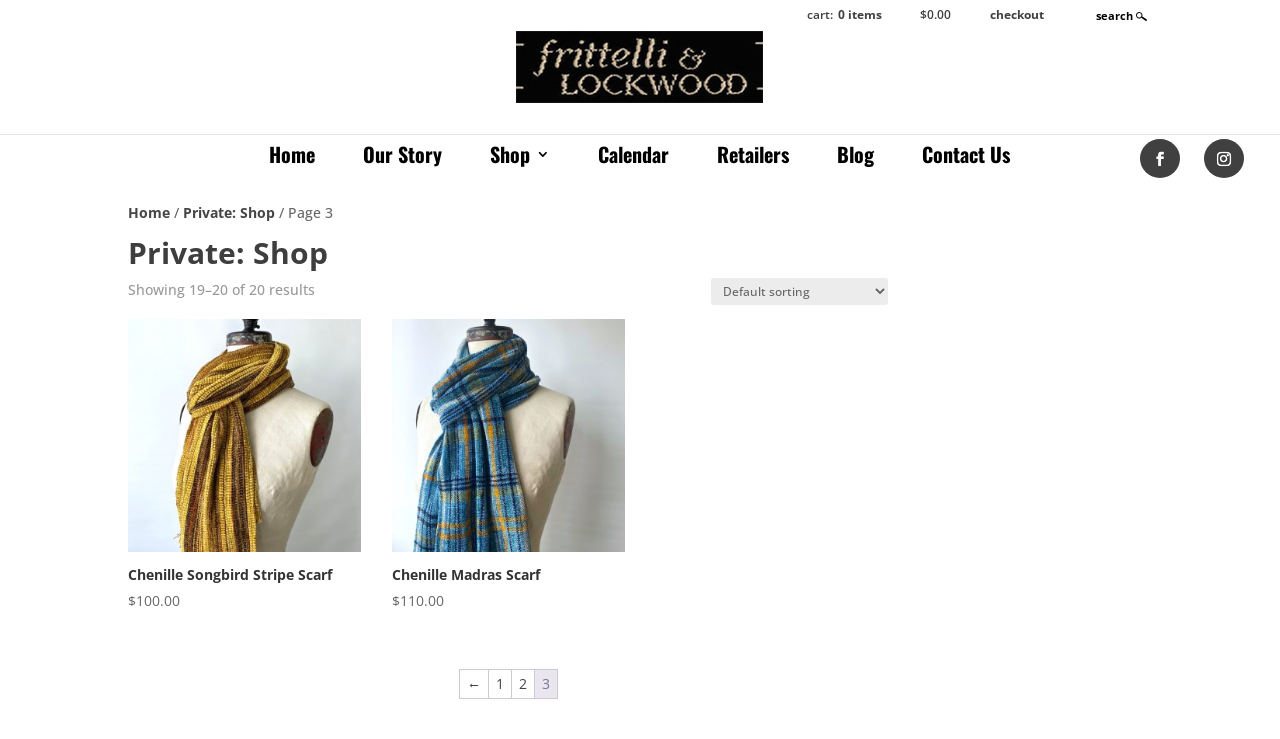

--- FILE ---
content_type: text/html; charset=utf-8
request_url: https://www.google.com/recaptcha/api2/anchor?ar=1&k=6LfWaVMUAAAAABsXSFiHxtB7CC2aBa-K4tAijC-F&co=aHR0cHM6Ly9mcml0dGVsbGktbG9ja3dvb2QuY29tOjQ0Mw..&hl=en&v=N67nZn4AqZkNcbeMu4prBgzg&theme=light&size=normal&anchor-ms=20000&execute-ms=30000&cb=q4rkms4pp3gc
body_size: 49371
content:
<!DOCTYPE HTML><html dir="ltr" lang="en"><head><meta http-equiv="Content-Type" content="text/html; charset=UTF-8">
<meta http-equiv="X-UA-Compatible" content="IE=edge">
<title>reCAPTCHA</title>
<style type="text/css">
/* cyrillic-ext */
@font-face {
  font-family: 'Roboto';
  font-style: normal;
  font-weight: 400;
  font-stretch: 100%;
  src: url(//fonts.gstatic.com/s/roboto/v48/KFO7CnqEu92Fr1ME7kSn66aGLdTylUAMa3GUBHMdazTgWw.woff2) format('woff2');
  unicode-range: U+0460-052F, U+1C80-1C8A, U+20B4, U+2DE0-2DFF, U+A640-A69F, U+FE2E-FE2F;
}
/* cyrillic */
@font-face {
  font-family: 'Roboto';
  font-style: normal;
  font-weight: 400;
  font-stretch: 100%;
  src: url(//fonts.gstatic.com/s/roboto/v48/KFO7CnqEu92Fr1ME7kSn66aGLdTylUAMa3iUBHMdazTgWw.woff2) format('woff2');
  unicode-range: U+0301, U+0400-045F, U+0490-0491, U+04B0-04B1, U+2116;
}
/* greek-ext */
@font-face {
  font-family: 'Roboto';
  font-style: normal;
  font-weight: 400;
  font-stretch: 100%;
  src: url(//fonts.gstatic.com/s/roboto/v48/KFO7CnqEu92Fr1ME7kSn66aGLdTylUAMa3CUBHMdazTgWw.woff2) format('woff2');
  unicode-range: U+1F00-1FFF;
}
/* greek */
@font-face {
  font-family: 'Roboto';
  font-style: normal;
  font-weight: 400;
  font-stretch: 100%;
  src: url(//fonts.gstatic.com/s/roboto/v48/KFO7CnqEu92Fr1ME7kSn66aGLdTylUAMa3-UBHMdazTgWw.woff2) format('woff2');
  unicode-range: U+0370-0377, U+037A-037F, U+0384-038A, U+038C, U+038E-03A1, U+03A3-03FF;
}
/* math */
@font-face {
  font-family: 'Roboto';
  font-style: normal;
  font-weight: 400;
  font-stretch: 100%;
  src: url(//fonts.gstatic.com/s/roboto/v48/KFO7CnqEu92Fr1ME7kSn66aGLdTylUAMawCUBHMdazTgWw.woff2) format('woff2');
  unicode-range: U+0302-0303, U+0305, U+0307-0308, U+0310, U+0312, U+0315, U+031A, U+0326-0327, U+032C, U+032F-0330, U+0332-0333, U+0338, U+033A, U+0346, U+034D, U+0391-03A1, U+03A3-03A9, U+03B1-03C9, U+03D1, U+03D5-03D6, U+03F0-03F1, U+03F4-03F5, U+2016-2017, U+2034-2038, U+203C, U+2040, U+2043, U+2047, U+2050, U+2057, U+205F, U+2070-2071, U+2074-208E, U+2090-209C, U+20D0-20DC, U+20E1, U+20E5-20EF, U+2100-2112, U+2114-2115, U+2117-2121, U+2123-214F, U+2190, U+2192, U+2194-21AE, U+21B0-21E5, U+21F1-21F2, U+21F4-2211, U+2213-2214, U+2216-22FF, U+2308-230B, U+2310, U+2319, U+231C-2321, U+2336-237A, U+237C, U+2395, U+239B-23B7, U+23D0, U+23DC-23E1, U+2474-2475, U+25AF, U+25B3, U+25B7, U+25BD, U+25C1, U+25CA, U+25CC, U+25FB, U+266D-266F, U+27C0-27FF, U+2900-2AFF, U+2B0E-2B11, U+2B30-2B4C, U+2BFE, U+3030, U+FF5B, U+FF5D, U+1D400-1D7FF, U+1EE00-1EEFF;
}
/* symbols */
@font-face {
  font-family: 'Roboto';
  font-style: normal;
  font-weight: 400;
  font-stretch: 100%;
  src: url(//fonts.gstatic.com/s/roboto/v48/KFO7CnqEu92Fr1ME7kSn66aGLdTylUAMaxKUBHMdazTgWw.woff2) format('woff2');
  unicode-range: U+0001-000C, U+000E-001F, U+007F-009F, U+20DD-20E0, U+20E2-20E4, U+2150-218F, U+2190, U+2192, U+2194-2199, U+21AF, U+21E6-21F0, U+21F3, U+2218-2219, U+2299, U+22C4-22C6, U+2300-243F, U+2440-244A, U+2460-24FF, U+25A0-27BF, U+2800-28FF, U+2921-2922, U+2981, U+29BF, U+29EB, U+2B00-2BFF, U+4DC0-4DFF, U+FFF9-FFFB, U+10140-1018E, U+10190-1019C, U+101A0, U+101D0-101FD, U+102E0-102FB, U+10E60-10E7E, U+1D2C0-1D2D3, U+1D2E0-1D37F, U+1F000-1F0FF, U+1F100-1F1AD, U+1F1E6-1F1FF, U+1F30D-1F30F, U+1F315, U+1F31C, U+1F31E, U+1F320-1F32C, U+1F336, U+1F378, U+1F37D, U+1F382, U+1F393-1F39F, U+1F3A7-1F3A8, U+1F3AC-1F3AF, U+1F3C2, U+1F3C4-1F3C6, U+1F3CA-1F3CE, U+1F3D4-1F3E0, U+1F3ED, U+1F3F1-1F3F3, U+1F3F5-1F3F7, U+1F408, U+1F415, U+1F41F, U+1F426, U+1F43F, U+1F441-1F442, U+1F444, U+1F446-1F449, U+1F44C-1F44E, U+1F453, U+1F46A, U+1F47D, U+1F4A3, U+1F4B0, U+1F4B3, U+1F4B9, U+1F4BB, U+1F4BF, U+1F4C8-1F4CB, U+1F4D6, U+1F4DA, U+1F4DF, U+1F4E3-1F4E6, U+1F4EA-1F4ED, U+1F4F7, U+1F4F9-1F4FB, U+1F4FD-1F4FE, U+1F503, U+1F507-1F50B, U+1F50D, U+1F512-1F513, U+1F53E-1F54A, U+1F54F-1F5FA, U+1F610, U+1F650-1F67F, U+1F687, U+1F68D, U+1F691, U+1F694, U+1F698, U+1F6AD, U+1F6B2, U+1F6B9-1F6BA, U+1F6BC, U+1F6C6-1F6CF, U+1F6D3-1F6D7, U+1F6E0-1F6EA, U+1F6F0-1F6F3, U+1F6F7-1F6FC, U+1F700-1F7FF, U+1F800-1F80B, U+1F810-1F847, U+1F850-1F859, U+1F860-1F887, U+1F890-1F8AD, U+1F8B0-1F8BB, U+1F8C0-1F8C1, U+1F900-1F90B, U+1F93B, U+1F946, U+1F984, U+1F996, U+1F9E9, U+1FA00-1FA6F, U+1FA70-1FA7C, U+1FA80-1FA89, U+1FA8F-1FAC6, U+1FACE-1FADC, U+1FADF-1FAE9, U+1FAF0-1FAF8, U+1FB00-1FBFF;
}
/* vietnamese */
@font-face {
  font-family: 'Roboto';
  font-style: normal;
  font-weight: 400;
  font-stretch: 100%;
  src: url(//fonts.gstatic.com/s/roboto/v48/KFO7CnqEu92Fr1ME7kSn66aGLdTylUAMa3OUBHMdazTgWw.woff2) format('woff2');
  unicode-range: U+0102-0103, U+0110-0111, U+0128-0129, U+0168-0169, U+01A0-01A1, U+01AF-01B0, U+0300-0301, U+0303-0304, U+0308-0309, U+0323, U+0329, U+1EA0-1EF9, U+20AB;
}
/* latin-ext */
@font-face {
  font-family: 'Roboto';
  font-style: normal;
  font-weight: 400;
  font-stretch: 100%;
  src: url(//fonts.gstatic.com/s/roboto/v48/KFO7CnqEu92Fr1ME7kSn66aGLdTylUAMa3KUBHMdazTgWw.woff2) format('woff2');
  unicode-range: U+0100-02BA, U+02BD-02C5, U+02C7-02CC, U+02CE-02D7, U+02DD-02FF, U+0304, U+0308, U+0329, U+1D00-1DBF, U+1E00-1E9F, U+1EF2-1EFF, U+2020, U+20A0-20AB, U+20AD-20C0, U+2113, U+2C60-2C7F, U+A720-A7FF;
}
/* latin */
@font-face {
  font-family: 'Roboto';
  font-style: normal;
  font-weight: 400;
  font-stretch: 100%;
  src: url(//fonts.gstatic.com/s/roboto/v48/KFO7CnqEu92Fr1ME7kSn66aGLdTylUAMa3yUBHMdazQ.woff2) format('woff2');
  unicode-range: U+0000-00FF, U+0131, U+0152-0153, U+02BB-02BC, U+02C6, U+02DA, U+02DC, U+0304, U+0308, U+0329, U+2000-206F, U+20AC, U+2122, U+2191, U+2193, U+2212, U+2215, U+FEFF, U+FFFD;
}
/* cyrillic-ext */
@font-face {
  font-family: 'Roboto';
  font-style: normal;
  font-weight: 500;
  font-stretch: 100%;
  src: url(//fonts.gstatic.com/s/roboto/v48/KFO7CnqEu92Fr1ME7kSn66aGLdTylUAMa3GUBHMdazTgWw.woff2) format('woff2');
  unicode-range: U+0460-052F, U+1C80-1C8A, U+20B4, U+2DE0-2DFF, U+A640-A69F, U+FE2E-FE2F;
}
/* cyrillic */
@font-face {
  font-family: 'Roboto';
  font-style: normal;
  font-weight: 500;
  font-stretch: 100%;
  src: url(//fonts.gstatic.com/s/roboto/v48/KFO7CnqEu92Fr1ME7kSn66aGLdTylUAMa3iUBHMdazTgWw.woff2) format('woff2');
  unicode-range: U+0301, U+0400-045F, U+0490-0491, U+04B0-04B1, U+2116;
}
/* greek-ext */
@font-face {
  font-family: 'Roboto';
  font-style: normal;
  font-weight: 500;
  font-stretch: 100%;
  src: url(//fonts.gstatic.com/s/roboto/v48/KFO7CnqEu92Fr1ME7kSn66aGLdTylUAMa3CUBHMdazTgWw.woff2) format('woff2');
  unicode-range: U+1F00-1FFF;
}
/* greek */
@font-face {
  font-family: 'Roboto';
  font-style: normal;
  font-weight: 500;
  font-stretch: 100%;
  src: url(//fonts.gstatic.com/s/roboto/v48/KFO7CnqEu92Fr1ME7kSn66aGLdTylUAMa3-UBHMdazTgWw.woff2) format('woff2');
  unicode-range: U+0370-0377, U+037A-037F, U+0384-038A, U+038C, U+038E-03A1, U+03A3-03FF;
}
/* math */
@font-face {
  font-family: 'Roboto';
  font-style: normal;
  font-weight: 500;
  font-stretch: 100%;
  src: url(//fonts.gstatic.com/s/roboto/v48/KFO7CnqEu92Fr1ME7kSn66aGLdTylUAMawCUBHMdazTgWw.woff2) format('woff2');
  unicode-range: U+0302-0303, U+0305, U+0307-0308, U+0310, U+0312, U+0315, U+031A, U+0326-0327, U+032C, U+032F-0330, U+0332-0333, U+0338, U+033A, U+0346, U+034D, U+0391-03A1, U+03A3-03A9, U+03B1-03C9, U+03D1, U+03D5-03D6, U+03F0-03F1, U+03F4-03F5, U+2016-2017, U+2034-2038, U+203C, U+2040, U+2043, U+2047, U+2050, U+2057, U+205F, U+2070-2071, U+2074-208E, U+2090-209C, U+20D0-20DC, U+20E1, U+20E5-20EF, U+2100-2112, U+2114-2115, U+2117-2121, U+2123-214F, U+2190, U+2192, U+2194-21AE, U+21B0-21E5, U+21F1-21F2, U+21F4-2211, U+2213-2214, U+2216-22FF, U+2308-230B, U+2310, U+2319, U+231C-2321, U+2336-237A, U+237C, U+2395, U+239B-23B7, U+23D0, U+23DC-23E1, U+2474-2475, U+25AF, U+25B3, U+25B7, U+25BD, U+25C1, U+25CA, U+25CC, U+25FB, U+266D-266F, U+27C0-27FF, U+2900-2AFF, U+2B0E-2B11, U+2B30-2B4C, U+2BFE, U+3030, U+FF5B, U+FF5D, U+1D400-1D7FF, U+1EE00-1EEFF;
}
/* symbols */
@font-face {
  font-family: 'Roboto';
  font-style: normal;
  font-weight: 500;
  font-stretch: 100%;
  src: url(//fonts.gstatic.com/s/roboto/v48/KFO7CnqEu92Fr1ME7kSn66aGLdTylUAMaxKUBHMdazTgWw.woff2) format('woff2');
  unicode-range: U+0001-000C, U+000E-001F, U+007F-009F, U+20DD-20E0, U+20E2-20E4, U+2150-218F, U+2190, U+2192, U+2194-2199, U+21AF, U+21E6-21F0, U+21F3, U+2218-2219, U+2299, U+22C4-22C6, U+2300-243F, U+2440-244A, U+2460-24FF, U+25A0-27BF, U+2800-28FF, U+2921-2922, U+2981, U+29BF, U+29EB, U+2B00-2BFF, U+4DC0-4DFF, U+FFF9-FFFB, U+10140-1018E, U+10190-1019C, U+101A0, U+101D0-101FD, U+102E0-102FB, U+10E60-10E7E, U+1D2C0-1D2D3, U+1D2E0-1D37F, U+1F000-1F0FF, U+1F100-1F1AD, U+1F1E6-1F1FF, U+1F30D-1F30F, U+1F315, U+1F31C, U+1F31E, U+1F320-1F32C, U+1F336, U+1F378, U+1F37D, U+1F382, U+1F393-1F39F, U+1F3A7-1F3A8, U+1F3AC-1F3AF, U+1F3C2, U+1F3C4-1F3C6, U+1F3CA-1F3CE, U+1F3D4-1F3E0, U+1F3ED, U+1F3F1-1F3F3, U+1F3F5-1F3F7, U+1F408, U+1F415, U+1F41F, U+1F426, U+1F43F, U+1F441-1F442, U+1F444, U+1F446-1F449, U+1F44C-1F44E, U+1F453, U+1F46A, U+1F47D, U+1F4A3, U+1F4B0, U+1F4B3, U+1F4B9, U+1F4BB, U+1F4BF, U+1F4C8-1F4CB, U+1F4D6, U+1F4DA, U+1F4DF, U+1F4E3-1F4E6, U+1F4EA-1F4ED, U+1F4F7, U+1F4F9-1F4FB, U+1F4FD-1F4FE, U+1F503, U+1F507-1F50B, U+1F50D, U+1F512-1F513, U+1F53E-1F54A, U+1F54F-1F5FA, U+1F610, U+1F650-1F67F, U+1F687, U+1F68D, U+1F691, U+1F694, U+1F698, U+1F6AD, U+1F6B2, U+1F6B9-1F6BA, U+1F6BC, U+1F6C6-1F6CF, U+1F6D3-1F6D7, U+1F6E0-1F6EA, U+1F6F0-1F6F3, U+1F6F7-1F6FC, U+1F700-1F7FF, U+1F800-1F80B, U+1F810-1F847, U+1F850-1F859, U+1F860-1F887, U+1F890-1F8AD, U+1F8B0-1F8BB, U+1F8C0-1F8C1, U+1F900-1F90B, U+1F93B, U+1F946, U+1F984, U+1F996, U+1F9E9, U+1FA00-1FA6F, U+1FA70-1FA7C, U+1FA80-1FA89, U+1FA8F-1FAC6, U+1FACE-1FADC, U+1FADF-1FAE9, U+1FAF0-1FAF8, U+1FB00-1FBFF;
}
/* vietnamese */
@font-face {
  font-family: 'Roboto';
  font-style: normal;
  font-weight: 500;
  font-stretch: 100%;
  src: url(//fonts.gstatic.com/s/roboto/v48/KFO7CnqEu92Fr1ME7kSn66aGLdTylUAMa3OUBHMdazTgWw.woff2) format('woff2');
  unicode-range: U+0102-0103, U+0110-0111, U+0128-0129, U+0168-0169, U+01A0-01A1, U+01AF-01B0, U+0300-0301, U+0303-0304, U+0308-0309, U+0323, U+0329, U+1EA0-1EF9, U+20AB;
}
/* latin-ext */
@font-face {
  font-family: 'Roboto';
  font-style: normal;
  font-weight: 500;
  font-stretch: 100%;
  src: url(//fonts.gstatic.com/s/roboto/v48/KFO7CnqEu92Fr1ME7kSn66aGLdTylUAMa3KUBHMdazTgWw.woff2) format('woff2');
  unicode-range: U+0100-02BA, U+02BD-02C5, U+02C7-02CC, U+02CE-02D7, U+02DD-02FF, U+0304, U+0308, U+0329, U+1D00-1DBF, U+1E00-1E9F, U+1EF2-1EFF, U+2020, U+20A0-20AB, U+20AD-20C0, U+2113, U+2C60-2C7F, U+A720-A7FF;
}
/* latin */
@font-face {
  font-family: 'Roboto';
  font-style: normal;
  font-weight: 500;
  font-stretch: 100%;
  src: url(//fonts.gstatic.com/s/roboto/v48/KFO7CnqEu92Fr1ME7kSn66aGLdTylUAMa3yUBHMdazQ.woff2) format('woff2');
  unicode-range: U+0000-00FF, U+0131, U+0152-0153, U+02BB-02BC, U+02C6, U+02DA, U+02DC, U+0304, U+0308, U+0329, U+2000-206F, U+20AC, U+2122, U+2191, U+2193, U+2212, U+2215, U+FEFF, U+FFFD;
}
/* cyrillic-ext */
@font-face {
  font-family: 'Roboto';
  font-style: normal;
  font-weight: 900;
  font-stretch: 100%;
  src: url(//fonts.gstatic.com/s/roboto/v48/KFO7CnqEu92Fr1ME7kSn66aGLdTylUAMa3GUBHMdazTgWw.woff2) format('woff2');
  unicode-range: U+0460-052F, U+1C80-1C8A, U+20B4, U+2DE0-2DFF, U+A640-A69F, U+FE2E-FE2F;
}
/* cyrillic */
@font-face {
  font-family: 'Roboto';
  font-style: normal;
  font-weight: 900;
  font-stretch: 100%;
  src: url(//fonts.gstatic.com/s/roboto/v48/KFO7CnqEu92Fr1ME7kSn66aGLdTylUAMa3iUBHMdazTgWw.woff2) format('woff2');
  unicode-range: U+0301, U+0400-045F, U+0490-0491, U+04B0-04B1, U+2116;
}
/* greek-ext */
@font-face {
  font-family: 'Roboto';
  font-style: normal;
  font-weight: 900;
  font-stretch: 100%;
  src: url(//fonts.gstatic.com/s/roboto/v48/KFO7CnqEu92Fr1ME7kSn66aGLdTylUAMa3CUBHMdazTgWw.woff2) format('woff2');
  unicode-range: U+1F00-1FFF;
}
/* greek */
@font-face {
  font-family: 'Roboto';
  font-style: normal;
  font-weight: 900;
  font-stretch: 100%;
  src: url(//fonts.gstatic.com/s/roboto/v48/KFO7CnqEu92Fr1ME7kSn66aGLdTylUAMa3-UBHMdazTgWw.woff2) format('woff2');
  unicode-range: U+0370-0377, U+037A-037F, U+0384-038A, U+038C, U+038E-03A1, U+03A3-03FF;
}
/* math */
@font-face {
  font-family: 'Roboto';
  font-style: normal;
  font-weight: 900;
  font-stretch: 100%;
  src: url(//fonts.gstatic.com/s/roboto/v48/KFO7CnqEu92Fr1ME7kSn66aGLdTylUAMawCUBHMdazTgWw.woff2) format('woff2');
  unicode-range: U+0302-0303, U+0305, U+0307-0308, U+0310, U+0312, U+0315, U+031A, U+0326-0327, U+032C, U+032F-0330, U+0332-0333, U+0338, U+033A, U+0346, U+034D, U+0391-03A1, U+03A3-03A9, U+03B1-03C9, U+03D1, U+03D5-03D6, U+03F0-03F1, U+03F4-03F5, U+2016-2017, U+2034-2038, U+203C, U+2040, U+2043, U+2047, U+2050, U+2057, U+205F, U+2070-2071, U+2074-208E, U+2090-209C, U+20D0-20DC, U+20E1, U+20E5-20EF, U+2100-2112, U+2114-2115, U+2117-2121, U+2123-214F, U+2190, U+2192, U+2194-21AE, U+21B0-21E5, U+21F1-21F2, U+21F4-2211, U+2213-2214, U+2216-22FF, U+2308-230B, U+2310, U+2319, U+231C-2321, U+2336-237A, U+237C, U+2395, U+239B-23B7, U+23D0, U+23DC-23E1, U+2474-2475, U+25AF, U+25B3, U+25B7, U+25BD, U+25C1, U+25CA, U+25CC, U+25FB, U+266D-266F, U+27C0-27FF, U+2900-2AFF, U+2B0E-2B11, U+2B30-2B4C, U+2BFE, U+3030, U+FF5B, U+FF5D, U+1D400-1D7FF, U+1EE00-1EEFF;
}
/* symbols */
@font-face {
  font-family: 'Roboto';
  font-style: normal;
  font-weight: 900;
  font-stretch: 100%;
  src: url(//fonts.gstatic.com/s/roboto/v48/KFO7CnqEu92Fr1ME7kSn66aGLdTylUAMaxKUBHMdazTgWw.woff2) format('woff2');
  unicode-range: U+0001-000C, U+000E-001F, U+007F-009F, U+20DD-20E0, U+20E2-20E4, U+2150-218F, U+2190, U+2192, U+2194-2199, U+21AF, U+21E6-21F0, U+21F3, U+2218-2219, U+2299, U+22C4-22C6, U+2300-243F, U+2440-244A, U+2460-24FF, U+25A0-27BF, U+2800-28FF, U+2921-2922, U+2981, U+29BF, U+29EB, U+2B00-2BFF, U+4DC0-4DFF, U+FFF9-FFFB, U+10140-1018E, U+10190-1019C, U+101A0, U+101D0-101FD, U+102E0-102FB, U+10E60-10E7E, U+1D2C0-1D2D3, U+1D2E0-1D37F, U+1F000-1F0FF, U+1F100-1F1AD, U+1F1E6-1F1FF, U+1F30D-1F30F, U+1F315, U+1F31C, U+1F31E, U+1F320-1F32C, U+1F336, U+1F378, U+1F37D, U+1F382, U+1F393-1F39F, U+1F3A7-1F3A8, U+1F3AC-1F3AF, U+1F3C2, U+1F3C4-1F3C6, U+1F3CA-1F3CE, U+1F3D4-1F3E0, U+1F3ED, U+1F3F1-1F3F3, U+1F3F5-1F3F7, U+1F408, U+1F415, U+1F41F, U+1F426, U+1F43F, U+1F441-1F442, U+1F444, U+1F446-1F449, U+1F44C-1F44E, U+1F453, U+1F46A, U+1F47D, U+1F4A3, U+1F4B0, U+1F4B3, U+1F4B9, U+1F4BB, U+1F4BF, U+1F4C8-1F4CB, U+1F4D6, U+1F4DA, U+1F4DF, U+1F4E3-1F4E6, U+1F4EA-1F4ED, U+1F4F7, U+1F4F9-1F4FB, U+1F4FD-1F4FE, U+1F503, U+1F507-1F50B, U+1F50D, U+1F512-1F513, U+1F53E-1F54A, U+1F54F-1F5FA, U+1F610, U+1F650-1F67F, U+1F687, U+1F68D, U+1F691, U+1F694, U+1F698, U+1F6AD, U+1F6B2, U+1F6B9-1F6BA, U+1F6BC, U+1F6C6-1F6CF, U+1F6D3-1F6D7, U+1F6E0-1F6EA, U+1F6F0-1F6F3, U+1F6F7-1F6FC, U+1F700-1F7FF, U+1F800-1F80B, U+1F810-1F847, U+1F850-1F859, U+1F860-1F887, U+1F890-1F8AD, U+1F8B0-1F8BB, U+1F8C0-1F8C1, U+1F900-1F90B, U+1F93B, U+1F946, U+1F984, U+1F996, U+1F9E9, U+1FA00-1FA6F, U+1FA70-1FA7C, U+1FA80-1FA89, U+1FA8F-1FAC6, U+1FACE-1FADC, U+1FADF-1FAE9, U+1FAF0-1FAF8, U+1FB00-1FBFF;
}
/* vietnamese */
@font-face {
  font-family: 'Roboto';
  font-style: normal;
  font-weight: 900;
  font-stretch: 100%;
  src: url(//fonts.gstatic.com/s/roboto/v48/KFO7CnqEu92Fr1ME7kSn66aGLdTylUAMa3OUBHMdazTgWw.woff2) format('woff2');
  unicode-range: U+0102-0103, U+0110-0111, U+0128-0129, U+0168-0169, U+01A0-01A1, U+01AF-01B0, U+0300-0301, U+0303-0304, U+0308-0309, U+0323, U+0329, U+1EA0-1EF9, U+20AB;
}
/* latin-ext */
@font-face {
  font-family: 'Roboto';
  font-style: normal;
  font-weight: 900;
  font-stretch: 100%;
  src: url(//fonts.gstatic.com/s/roboto/v48/KFO7CnqEu92Fr1ME7kSn66aGLdTylUAMa3KUBHMdazTgWw.woff2) format('woff2');
  unicode-range: U+0100-02BA, U+02BD-02C5, U+02C7-02CC, U+02CE-02D7, U+02DD-02FF, U+0304, U+0308, U+0329, U+1D00-1DBF, U+1E00-1E9F, U+1EF2-1EFF, U+2020, U+20A0-20AB, U+20AD-20C0, U+2113, U+2C60-2C7F, U+A720-A7FF;
}
/* latin */
@font-face {
  font-family: 'Roboto';
  font-style: normal;
  font-weight: 900;
  font-stretch: 100%;
  src: url(//fonts.gstatic.com/s/roboto/v48/KFO7CnqEu92Fr1ME7kSn66aGLdTylUAMa3yUBHMdazQ.woff2) format('woff2');
  unicode-range: U+0000-00FF, U+0131, U+0152-0153, U+02BB-02BC, U+02C6, U+02DA, U+02DC, U+0304, U+0308, U+0329, U+2000-206F, U+20AC, U+2122, U+2191, U+2193, U+2212, U+2215, U+FEFF, U+FFFD;
}

</style>
<link rel="stylesheet" type="text/css" href="https://www.gstatic.com/recaptcha/releases/N67nZn4AqZkNcbeMu4prBgzg/styles__ltr.css">
<script nonce="1GZ1OvACbVHJmFNGhpHgiQ" type="text/javascript">window['__recaptcha_api'] = 'https://www.google.com/recaptcha/api2/';</script>
<script type="text/javascript" src="https://www.gstatic.com/recaptcha/releases/N67nZn4AqZkNcbeMu4prBgzg/recaptcha__en.js" nonce="1GZ1OvACbVHJmFNGhpHgiQ">
      
    </script></head>
<body><div id="rc-anchor-alert" class="rc-anchor-alert"></div>
<input type="hidden" id="recaptcha-token" value="[base64]">
<script type="text/javascript" nonce="1GZ1OvACbVHJmFNGhpHgiQ">
      recaptcha.anchor.Main.init("[\x22ainput\x22,[\x22bgdata\x22,\x22\x22,\[base64]/[base64]/MjU1Ong/[base64]/[base64]/[base64]/[base64]/[base64]/[base64]/[base64]/[base64]/[base64]/[base64]/[base64]/[base64]/[base64]/[base64]/[base64]\\u003d\x22,\[base64]\\u003d\\u003d\x22,\x22wooAbMKdYcKzMTDDgVbDmsKvE8OWd8O6ZcKAUnF0w6o2wosCw7JFcsOEw7fCqU3DkMOTw4PCn8KAw5rCi8KMw6fCpsOgw7/DtRNxXn9IbcKuwqk+e3jCshTDviLCrcKfD8Kow58IY8KhMsK5TcKeS3d2JcO2Jk94AQrChSvDthZ1I8Obw7rDqMO+w5YQD3zDqnYkwqDDvynCh1BewprDhsKKMTrDnUPClcO8NmPDr3HCrcOhO8O7W8K+w7fDtsKAwps/w53Ct8OdfSTCqTDCuWfCjUNcw6HDhEADdGwHOcOfecK5w6DDlsKaEsOmwpEGJMOPwq/DgMKGw7HDnMKgwpfCixXCnBrCiWN/MHHDnyvClDbCssOlIcKKR1IvCGHChMOYAHPDtsOuw7TDgsOlDQ8PwqfDhQTDl8K8w75tw7AqBsKxKsKkYMK8LzfDknrCvMOqNGdxw7d5wq5OwoXDqnE5fkc8J8Orw6F+ZDHCjcK7YMKmF8Kuw5Bfw6PDiQfCmknCsQ/DgMKFL8K8GXpaCCxKRsKPCMOwJ8OHJ2Quw5/Ctn/DmMOsQsKFwqrCgcOzwrpFSsK8wo3CtSbCtMKBwqzCsRV7wqR0w6jCrsKYw6DCim3DniU4wrvCncK6w4IMwrnDmy0ewpjClWxJBcOVLMOnw7FUw6lmw67CosOKECVmw6xfw4DCmX7DkHPDkVHDk1wEw5lyU8KcQW/DuAoCdUMaWcKEwqXCiA5lw6HDmsO7w5zDsktHNWA0w7zDonfDtUUvJz5fTsKkwqwEesOmw7TDhAsCNsOQwrvCi8KIc8OfJcOZwphKYsOGHRgHWMOyw7XCi8KLwrFrw6M7X37CnxzDv8KAw5TDvcOhIxVrYWojA1XDjXTCpi/DnDJwwpTChlTCgjbCkMKmw7cCwpY/C39NGMOAw63DhxoOwpPCrBFQwqrCs3AHw4UGw6Fhw6kOwpnCpMOfLsOHwrlEaVZxw5PDjFjCm8KvQEVBwpXCtDYpA8KPBh0gFCpHLsOZwp/[base64]/W2Fiwq7CgCzCtWTCtDB+PMKUSMOJJ17Dt8K8wpbDusKqcwzCgWUJP8OVG8O7wrBiw7zCv8OmLMKzw5HCkzPCsiLCvnEBdsKaSyMkw5XChQx0X8OmwrbCt3zDrSwwwq1qwq0bNhbCg2bDnGLDnyHDlFrDpRHCgsOMwqc7w5N0woPCpHJCwo53woLDqVLCjcKnw57DoMO/[base64]/woJ/w5TDh1nCoMKJVsKvw6nChcKEV8O5wpfCm8OcQcKMXsK+w6DDqMO3wrUEw7U/wqnDnXUcwrzCjTrDnsO3wp93w5zDmcOCb1rCisOUPBDDqXvCv8K4FzDCo8Odwo7Dhl0AwoBHw4luGsKTIn55RA85w5lzwqfDhgMFYsOnAsKcbsODw5PCjMOhMi7CvsOYXMKWO8KxwpQ/w6tpwoLDp8K/w7ZvwpjDm8KTwpMbwq7Dm3/CkAkswrAYwqhbw4rDoiRAdcKXw7/DjsOPR2BXdsK7w4NPw6jCr0MWwpHDtMOXwpDCtMKbwpvClcKeNsK+woZuw4U6wqdOwq7DvT4/wpHChhjDlhPDtRVGNsOUw4xrwoM+LcOgw5HDmsKlQm7ChykzLATCtsKfbcKywpjDhkHCgXsIJsK5w7Fbwq1NbRtkw5rDrMKaPMOuWsKTw59xwrPDl3DDl8KBJzbDmhnCq8O9w6JePTjCg05CwqYEw7AxLGLDicOpw6t4K3bCncKSSQTDhWU0wrTDmR/CpkbDpgkEwq/DplHDgER5Ekg3w5LCnxvCqMOOUklzNcOSC2fDusOqwrDDp2vCm8KGGTRiw7Riw4RMWxXDuRzCiMOawrM8w7TCr0zDljxdw6DDuAd4OCIUw5wyw5DDjMOvw6kkw7dJYMOOWnUbPypxbzPCm8KRw6UMwq4RwqnDnsOHKsOdesKyWT3DunzDqMO6UgQxDz1pw7pXAm/DlMKRW8OrwqzDpV/[base64]/Ckjgpwp1Cw7vDhR5swrLCkE85wpzDgFJsK8O1wplUw7HDtFbCtHw9wpHCocOaw53CqsKpw4FcNlN2cFLChC57b8O/fXbDjsK1cQldQcO9wos0IwRjVcOcw47DlRjDlMOWZMO2XsOkFcKKw7dhYQoUWwgkXDhFwp/Dm1sdBAtCw4JFw7Ijw6zDvhF9YhZgKH/[base64]/CjX/Dg10PNyNbEU57w5nDkgFlIg1VKMO/w40Kw5nCo8OpbcOhw65GG8K/MsKDdx1Sw6vDpxHDmsKBwpzCnlnDsV/Djm8wOzkXXFMqdcK3w6Vbwr9JcAgHw7vDvjdnw4DCr1pFwrYECkbCg2Qhw6fCr8O5w7pGPiTCjT7DssOeDcKXwrLCmWYSPsKkw6PDkMKABVEPwq/Cg8O7S8KRwqDDlBXDjkgJa8KpwrzDjsOBUsKYw5tzw7UcBV/[base64]/CmnPDrMOawonChcKVecKdbTbDnHUNwpQIw6RYwp3CjjrDsMOPZjDDo1rDgcK+wrfCuinDr0HCpMOYw7lYECjCmWM+wpREw6t2w7lALsO1LVNNwrvCoMOWw6XCvQ7CpyrCnTrCq07CuRB/YsOFXEIRAsKsw7zCkiUdw4bDuQDDjcKYOMK9FlvDjsK+wrjCuT7DgQshw43CtyYPUEFswqFLGsOWGcK8w4rDgmHCmWLCssKSV8K3IwVTVhMIw7nDq8Kmw6zCuEV2SwzDpiEnD8OcVRx7IjjDiV3ClRYCwrM4wpkcYcK/wppEw5YOwpFGc8OZf0QfO17Ck3zCr2QzYCwXXxnCocKWw50xw5LDp8Oxw4lswovCgsKVPiNbwqTDvijCjGs4ccO8IcKRw4XCvcOTwqfCtMOTDkrDisO4PH/DtgABVmxtw7R9wqAqwrTCtsKKwovDosKJwpsFHRDDs2hUw43CoMKbKiJkw74GwqBzw7TDicKDw6rDjcKoZTJiwpoKwo9CTCfCocKrw4gqwr1owq5BNR3DoMKWEyklVhzCt8KdGcOpwqDDl8O4a8KUw4o7GsKdwqcewp/[base64]/w6bDtMOLwojChFnCqytGwpsiTMO9TsODwofCncKmwqLCiB/ClMObaMO6BcKqwqLCmksYclpfWMKQSMKqKMKDwo3CjMObw6Mqw4BIwrDCjiMdw4jChQHDpSbCmGrCmTkAw7nCncOXD8KEwqxHUjM9wrbCo8O8FXPCkzBKwosXw7J+N8K6R00sVcKVNWDDgztBwrAlwqHDjcObUcKBFMOUwqF1w7XCncOqacKWD8KdZ8KPaU8Gwq/Du8OeKCPCvE3DjMOWWVIpajUWIR/CmMObGsOiw4EQMsK1w4ViHXTDoQbDqUbDnGfCu8ORDw/DksOBQsKYw61/GMK3BiXDq8KMDC9kQ8KiHXNewpVES8KFUiXDjMOHwo/ClgZtYcKRWg0MwqESw6rCmcOZDcKFY8OVw7x/wr/Dj8KEw7zDgn8GB8KowqVZwqbCsF8ow4vDsDLCssKnwpM0worDuArDsjVEw6V1T8OzwqrCj0rDscK/wrrDqMOBw5E4I8O7wqMiPsKQVsKOaMKEwrzDtDd9w5lsaE0FJ2c1bSLDmcKxAy3DgMORSMONw5LCjwLDlMKfahUtWsODTTtPEMOrMi7Dtg8sG8KAw7vCpsKbMm7DqkXDosO3w5DCm8KlUcO0w5PCqC/Cg8K5w79Iwqw3VyTChCkXwptQwpJMDltxw77Cv8KBFsOgblTCh1YXwofCsMOawofDrFNAw7fDvMKrZ8K4KDpcdBnDj2Q2fcOzwqjCpFBvPXhlBhjCmVbCqy1Uw7dBE1/CpWXDh2hhZ8OHw53CpDLDqcOQWVx4w4lfYH98w67DusOgw4Afw4ABw617w73DkR01K0jCiEB8SsK5OcOnw6LDsz3ChBTCqiQjWMKIwohfMxXDiMO0wp3CuyjCu8KUw6PDjVhvIh/DnljDvsKOwqBSw6XDvnRjwpDDj0oAw6TDr1kVE8KxbcKeCMKuwrxVw5PDvsOxP3jDlUrDm2vCkx/DqkrChzvCngnClMO2Q8KqDsOHLsKuZgXCtzsZwqPCvjAmPksAFQbDq0HDtALDq8K/U11EwpZZwph5w7nDjsO1dBgWw5jDocKWwozDisKZwp3DuMO8WFbCvmIbV8Kqwr3DlGszwqFBU2PCgidLw5jDjMOVTx/DuMKQY8KEw4vDlUY9G8O9wpTChBRED8OUw6oew7AfwrLDlTTDrWAaF8O5wrgQw6pnwrUpP8OJDi/DkMKKwocaesKxOcK8AxrCqMKCLw95w4I3wovDpcKLSBbDicOqGsOATsKcSMOVesK+EsOBwr/CmyFewo5gU8O3NMOvw7EOwo5JVsKnGcK5Z8Oyc8KLw48oC1PCmmPDosObwrnDosOBc8KHw5jCtsKGwrpXdMK9LMOOwrA7woBRw6RgwoRGwrDDrcOxw6TDs0tKRsKteMKiw4JCwqzCtcKww404ayNCw5HDuUdxGyjCqU0/PcKgw44UworChzxPwoTDrQPDm8O8wpXDpsOFw7HCmMKzwpZgHcKjLQPCmMONX8KVK8KMwpopw7/[base64]/DqijDgQZjRVPDhlnDuFEMM0DCjXLCkcKAwp3CtMKIw60vY8OlX8ORw7XDkjvCiVbCiRfCkV3DmSTCkMOJw5M+woQpw5kteD/CtsKYw4HCosKkw73Cm13Dg8KCw5l0OzARwpsnw4IGRiDCj8Kcw50rw7Z0GE/DsMOhT8Kja3oFwpNbK2fDgcKEwpnDjsO3XnnCsSPCqMK2VMKXJ8KIw4DDnsOOJmx9w6fChcK5JcK1Jx7DmVTCv8OTw6IsYU/DpATCocOuw53CghcfasKUw7NYw6YzwqMoagNVJR4Ew4rDtxgQBcKMwp1ewolIworCu8OAw7XDsWkXwrAzwpobQRBqwoF+w4MYworDhDw9w5zCmsOEw5Vwc8OLdcOKwq4cwoHDnRjDoMKLw4/[base64]/CggDCicK2Pk8Vwp/[base64]/wrlnGsO/CGU2woDCtsOrwprCrBxfBmjDihYkPMODMzTCilXDoiPCrcKcIcKbw7TCi8O/[base64]/DjVzCv0IuJsOTRzbDg8KnJG7CksOlL8OUw7EkCUHCuklQTAXCn2V2wrYtwpHDvWdRw68SD8OqDE4ZN8Oyw6EPwpxRXhFpC8Obw5poTcK3UsOScMOMQH7Ci8OZw5Enw4HDlMO5wrLDsMKFVX3DgMKNBcKjN8OePyDDgyfDrsK/w4XCu8Kkwpg/woLDncKAw7/Do8OBAWNgMsOowrFww67DnF5YVjrDq0UqF8Omw6jDmsKFw6I/dMK2AMOwVsOEw47Crg5vP8O8w4bCr1/[base64]/Do8KuVMKlwpUvw61PXElOwoPCj0xqw6AXJFZUw4JzNsKAEg/CqVdPwqUhd8KxNcKJwpcew6bDqsO4U8OcFMO1Glc6w7fDiMKpY2FZAMKYwqssw7jDuXXDsVfDh8KwwrZPQiEFQnQXwpJJwoE9w6lOw6VNHXsAHTfCmgkXwph/woVPw6TCksOFw4DDsSvDocKcRjrDoBjDiMKPwolIwrlPRyzCvMOmOApdFhxRDCXCmV9qw63Dh8O0OMOad8Kaag4Uw6g+wqXDjMOUwpF4HsOcwpRFcMO+w5EFw6orITZnw4/CjsOvwrjCgsKLVsOKw7wNwqfDpcOywrdOw4YxwrnDqXYxUgDDgsK4fsK+w4lta8OMc8KPbznClMOyGxI7woXCv8Owf8KdDE3DuT3ClcKESsK/[base64]/ChWJuw6PCkMK4w7FKKjE/MsOYFFXCtsOyw7vDgXpqWsOtTj/CgE5Lw7vCusK/YQfDrklbw4zCsgbCmzZRDk7CijE+GgA+MMKKw7fCgm7DvsK4YUlawo9MwpzDpWsDEcKDPSLDgyUDw6/CjVcZSsO1w5HCmTt0fijCrsKhVzACSgbCvzpKwq0Iw6IaLAZ1w456f8Ogb8K+ZCIMJQZMwpfDusO2eUrDu3shdwzDvmE9T8O/KcK/w7U3V0p0wpMLw7vCgRTCkMKVwpZ2b2HDiMKiU2vCggB4w6J2FSZ7CT1HwrHDhcOfw5zDmsKaw73Dq1TCo1xsOcKqwptNacONNwXCnVRuwo3CmsK6wqnDpcKfw57DoCnCiwHDicOawrkjwqfClMOXXHxsTMKww5/[base64]/[base64]/w5wSOcKzTsOOw5HCj8K5w7rDtsKnwokVwqHCmShUR2grQcOuw6o3w4jDrUTDuBnCu8O9wpDDsjTCv8OGwoNzwprDn2/DmiYUw7BVI8KkccKQZkvCt8KCw6Y/eMKuQSRtasKHw4wxw6XCvWvCsMOkwqwcdw0Fw4BleEZtwr9MdMODf2bDncKQNGTClsK4SMK3EDfDpyPCo8KlwqXDkMKuNX1Xw55kw4hyAWABIsOcCcOXwqbCm8ORG1PDvsO1wrY7wq0/w6Jxwr3CmcOcaMO4w6DCnHbDiVbCv8KICcKYOTgpw6bDnMKFwqjCkEh9wrjCo8Oqw7MdSMKyA8OlAMKCWgtYFMOdwoHCnAgqZMOrDkUnXiDCqDbDtMK0HVBjw7/Dukx0wqE5HS3DoCpPwpfDuBvClFYhbG1Gw67Ct21RbMOXwrohwrrDqX4Fw47Coyx3c8ORc8KiBMK0KMODc2bDjiBYw4nCtRHDrghxbsK/w5QLwpLDjMKVc8OBHnDDk8Oga8OifsKCw7rDjsKBBxNhUcOEw5LDuVzCqnpdwpQPF8KMwrnCtMOGJSA4cMOjw4rDuFgCfMKAw7XCr2zDuMO/w6N9UVN+wpfDklnCicOLw4QGwovDhsK8wpTDl0ldZWDCh8KeKcKIwrLDsMKkwqYLw5HCqsKVHHTDh8K2SRLCgcKNWATCgyHCv8O/UTfCgTnDrMKow6l5IsOPYsKjL8K0LRTDvcOyZ8OrHsK7W8Kiw67DrsO8eUh5w6PClsOsMWTCkMOeM8O9K8Ktwp5EwoU4ScKpw4zDssO3RcO1HibCo0fCvcOPwogowpwYw7lbw4DCqnDCtXHCpRvCkSzCksKIC8KKwpfDtcOEw77DgsOhw6zCjlUKKsK7Yk/DsV0VwoPCqj5fw6tqYGXCuRPDgX/CjcOuJsOxF8OpA8OfRSIAGE0pw6l7T8Kuwr3Cv0Uuw5Unw4fDuMKRQsK5w5ZUw5fDs0jCgng/Dh/[base64]/DqcKTRcOEVsOaIcOnw6Z/[base64]/CjxHDsMO8wpY8wqPDuXpWPARFw77DvkTCrCpbOB4uNsODD8Kxf3zCnsKcAm1IWD/DsxzDpcONw7d2wrXDqcKKw6gDwqAqwrnCtCTDj8OffnzChQLChzJNw5vDiMKNw6Rie8K5w6XCr2QWw6jCkMKzwpk3w73Cq1hqK8OveifDiMKWPcOUw6cYw6UwEErCu8KEJB3CkE9PwogeHMOywrnDkQjCocKIwrZ7w5PDsTI0wr47w5/Dng7DjH7DtMKywrrCmiHDs8KhwojCrsOEw50Uw67Dt1JIUU1Qwp5HfsK8QMKGKMOvwpRiUjPCi1vDrBPDn8KgBmTDi8KVwojCp3IYw47CvcOAFivDnlITQ8KqfizChU43E016D8OKCX4THGPDsk/Dj2nDscKWw43Ds8O1RMOram7Dp8KKOVFOLcKxw65bIAbDqSNKI8K8w5nCtMK/fMKJwqXDsVnDlMOSwrsKwrPDm3fDvcOVw6ZSwoUMwoDDmsK7GsKAw5JlwrPDuXjDlTY7w6HDpgXCvgnDoMOiD8OoT8O4Bm5GwrpMwoMLwo/DsgxJMQk4w6h4JMKtKFYEwqPCnmMCGizCk8OubMOXwrhAw7LCjMOke8Obw5fDrMKUZQfDl8KnSMORw5PCrFl3wpUOw7DDr8KeQFcEwo3Dm2YWwoDDnRPCiEQmFUbCsMOXwq3CuRVWw77DoMK7Elh9wrXDowwBwpLCswgAwqTCgsOTcMKXw5QRw7V2A8KoHDnDuMO/[base64]/HFjDgyrCjMOdw6zCuGoaWMOhwqhSw6BDwobCvcK2wrMZGMOJOzBnwoIkw4DDkcK9RzZxFiAzwphSwo0dw5vCjlLCncONwocBBsODwpLCv2/DjyXDpMObHSbDvTE4DgzDjMOBSDkhOh3DmcOOCyQ+WMKgw5pJN8KZw7zCpBzCiGlmw5dUBWtYw5sTdXXDgGjCmhPCvcKWw6LCpXASCwTDslstw4XDgsKaXTgJEnDCrkgQUsKAw4nCtWbCtynCt8ORwojDqi/[base64]/DhCwBwpfDoSHCojwFw7vDpWzDv8OQAMKuQcKwwoPCsR/CkMOJfsKIV3BPwq3DiFbCh8O+wrjDvsOaQcOOwoHDp31CPMK1w7zDl8KNe8Osw7zCssOlH8OUwrdlw6UjbTQpXsObBcKtwrlNwp0cwrB+QTpLLj/DgkXDq8O2wqg1w5NQwrDDrlEEOXrChUQ3MMOJDntXW8KtMMKRwqTCmsOyw6DDm0oiFsOSwo7DpMOzTCHCnBUDwqjDgsOQIsKoL3g4w5/[base64]/wphLR8OEw6HCuMKIVGHClMKfwoZew73CpsOjEAgxDcKtwofDvsKxwpo9MFlLPxtUwoHCncKBwqfDvsKde8K4BcOPwpTClsK/[base64]/CiXTCl8OLw6PDqMKMwq5ow7LDt8KJJDLDm0jDtG4iwoQvwpDCshxiw7TDnR7Cuh16w4zDrmI7HcOQwoHCiQDCgSd8wrh8w6bCvMOFwoVcTF8vEcOsXMK0MMOBwplcw6/CssKow5teJhkTDcK7FRQVHlMqw4/CigrDqRtTdkMww5TCjGVCw6HCvGZlw7fDnyLDr8K0IcK8WmYbwqTCv8Kuwr7DksOvw6nDoMOzwpLDs8KBwoDDu0/Dhncuw4BHwrzDtWrCpsKZOFEjbxYww7sPDG1iwpAQI8OlPmtJVTTDncK+w6DDp8KDwqJmw7dew5xde2TDoWnCrMKbfGdmwrx/dMOqTcOfwosXb8KBwooCw51SMUY+w4EYw5EfVsO+ckHDrBfDkShjw6/ClMKXwrfCrsKPw7fDvj/Cg3rDtcKLQMKTw6XClsORLsOhwr3Dig5/wrNKOsKhw49Twrl9wpbDt8K2dMK1w6Fxw4soGxjDqsO0wojDoxcAwojDvMKeHsOJwqsuwoTDm3TDn8KBw7TCmcK2GTfDsT/DvsOZw6dkwqvDssO/wpZPw5FpLX/DuU/Cv1nCpMO2PcKvw6AKHhfDqMOMwr99JTPDrMOWw6LCmg7Cg8ODw77DqMOBdEJbTMKPFFHCrMKZw6U1BsOsw7V6wrIHw7PCp8OmDC3ClMKCSmw1acOAw4xVbkxNM37CjxvDv2kMw4xew6FtDSowJsOWwrBaOSPDkg/Dhkwww6RWexDCicO3BGDDgcK5WnjCmcKywoNGJnBxWTILAivCgsOFw4bCkkDCtMOLbsOpwqYmwrMoUsOcwrpkw43CnsKCB8Oyw49dwpARecO8JMOCw4oGFcKbK8O7wp91wpkJWXJFfkF7f8KkwqHCiB7Cq1ZjBGHDpsOcwpLDgMOdw63DrsOIKn4/w48vWsOVMmLCnMKEwppswp7CocOZEsOnwrfChkAfwpPCicOnw4ldBiNDwobDj8K5ZFdrdDfDlMOEw4rClzN0PcK3wrfDtMOlwrfCmMKyMB7DlkPDscOfTcOOw41KSmEHRxrDo0xfwrDDlnR8LcKzwpLCn8OzQyUYwqQQwoDDvQfDtWgEwpcqTsOaHRp/w5TDp1nCkhxEQU3CtSlFcMKHM8OfwpnDu00rwqZ3X8Oqw6/Dg8OgJMK3w6/DgcO9w7BDw48wecKxwr3DmsKRGgtJfsO/KsOsbMOnwqRUB2obwrktw486XhAdFwzDnkZfI8KuRlEZV20gwo1dBMKxw6bCs8OHNjMPw5RvDsK/FMKPw64feX3Co2ozZ8OrdC7DlsOdF8ODwq5IK8Kzwp7DoT0ew6khw5dKV8KkBCbChcOCJ8KDwr7DjsOPwrtmcWHCn3HDnTQywpQ8w4/CiMKER2jDpsO1HxDDmsKdYsKJQC3CvCxJw7JBwpbCjCYeOsO2KD0Dw4EbMMKMwo7Dh1zCnlnDuRbChMOLwp/DjsK9VcKfX24Zw5JiJE15ZsKsZ3PCjsK5DcKxw6QAAmPDuWEnXXTDgMKNwqwCRsKRVwl8w6g2wrc0wq4sw57DinDDv8KIDw4YS8OxZ8OqV8K6fQx9wpTDnmYtw7knWiDDlcOpwp0XeFEgw7sOw57CisKofsOXMXAaJ1/CoMKaVsOeY8ODclIGGE/Do8KKdcOvw7zDsgDDknF1PXrDlhIIYX4ew4PDl33DqSHDsX3CqsK6wo/DisOIXMOnBcOWw5V3BV9Oe8K+w7jCuMKoCsOfNU8+BsOPw7NLw5zDj3gEwq7DusOzw74Ew6xhw7/CkinDmWTDlxrCtcOvW8OTCRxewofCgGPDuit3T0HCjX/Cs8OuwrjCsMOtHmM/wpvDrcKEMlbCqsOewqoIw7sVJsK/dMOKeMKjwrUNX8O8wqx4w4LDmh9dFWxHDsOmw7VHMcOMdR0iNlY6U8KrZMKjwqwSw54twoxScsO/NsKPHMOaVETCvhxHw5New7jCs8KTTylGccK9wow6LR/DhivCoyrDnwhBCgzDqycXd8KUM8KLbVfCmMKlwqHDhF/Cu8OOw4xjMBpywoBQw5DDunFDw4DDhkIXUQLDtMKZAjdaw75xwqgkw4XCq1F+wqPDlMKreBUlA1NQw7scw4rDmgpuFMOTWj10w7vDpsKWAMOMNn3DmMOdXcODw4TCtcOiC25tUk1Jw4DCjxdOwq/[base64]/WS7DoFjCmFrDgzs/w5B/w4luwrpOUBxue8KbYRZYw4RBGDbCpsOxEHvCrMOTF8KJQcOxwqnCk8K2w6E7w49rwpE6ZsOtcMKbw6zDr8OKwpwIBsKhw7lvwrrChMOoPcODwpN3wp8aYnJqOxsIwrrCpcKrSMO9w5gKw5vDkcKBAcOuw4/CkzvCvC/DvkoJwqVsf8OhwqnCpMKnw73DmiTDsB4BFcKSRzhpwpTDtcKLe8OSw7Vww71qw5HDplvDuMODL8O2WBxswoJHw4knb2hYwpxsw7/CkDccw5YIZMOJw4DDvcOqwp17OsOvQRRvwoIrQsOzwpPDhQHCpzx5bh5bwp94woXDjcKBwpLDssKDw4DDsMKrWMK7wrvDmH4+IMKObcK4wqB+w6bDo8OQWmzDq8OuDifCn8OJdMOCLQ5Rw6XCjCrDjHXDncKjw7/CkMKzLVldCMOEw5hIf0pkwrXDoREBT8K3wpzDo8KWPxbDrSJnGjjClCrDlMKfwqLCiRnCosKHw6HCkkXCrjDCsUcLH8K3Ek0iQmHDlBwBd38Mwq7CosO9D21ibhrCs8KCwqMZGTA8Xh3CrsOlwoPCtcKLwoXCsSDDhMOjw7/[base64]/wobCohZ3NgbCtMKMw5gYPBh0EUvCiBvDvk5mwow+wprCgXsFwrTDsSjCvFnCt8KkfijDo2LChztjaQnCjsKkTlBkw6fDuljDphLDo2tFw7LDusO/wq3DtBx4w5MtYcOUB8K0w5zCmsOGUMK7VcOjwovDq8KzCcOYL8KOL8OwwobCoMK3wp4KwoPDlQoRw4ViwpA0w6UNwpDDrQrDhiTDlMOswpbCg3gZwoDDpMOnHGZDw5bDnHjCigHDpUnDinF2wq0Aw5EHw5MxTy9GQSFaHsKsWcO/wpsXwp7CtRZrdTA5w5bDqcOncMO5BVQYwovCrsKVw7fDiMKuwp0uw6DCjsO2L8KfwrvCsMK7clIXw4DDkDHCqD3CiRLCszHCrijCi1gVAlMaw5NvwqTDg3R6wo/[base64]/[base64]/[base64]/Dv8KZwobCknFmDCXDnX1TGsONw7PDkkUiGMOiFcKSwqDCj39TMgTDkcOlMCTCgDUsIcOYw6vDhsKfb0TDgmPChsKpD8OYK1vDkcOlGcOGwp7DmjpGwqPCrcOcRsKrYcOJwqjChytOXCTDkgHCojNew408w7rCmMKBBcKWb8K8woRRJGtXworCq8K/[base64]/DlCbCp1YDeV41SsO1w70NbsOQw4/[base64]/wozDpWddw5fCohPCq2PDnhTDnMK2w4czw7rDjsK0DELCinTCgilULyXDrcO5wrvDo8OlGcKtw6Y/wq7DhDAhw6LCumRVR8KJw4LCnsKdGcKUwr4dwozDi8K9Y8KawrHDvC7CmcOMYXtlEgdZw7bCrgbCrsKQw6Nuw4PCmsO8wo7CscKywpB0OyAjwpopwr9yDg8KXcKfLlfCgjdmbsOdwoA9wrdWwpnClz3CsMKaEGPDmcKrwpBsw702KsKmwr7CmVZOCsOWwo55c1/[base64]/[base64]/CmBnDoMK6CMO9Q2IiwrzCj2k8w54Bwrk7wqvCuCvDmsKqDcK+w4YPFxEQMcOEbcKACFHCh3Vhw6wDQ1tvw4PCtsKfPE3Cim3Cn8KwIlHDnMOdTAhgM8Kkw5PCpj5jwoXDs8KJw4jDq3MJDcKwZxQcbwgiw70pSFtTQsKqw7xJOlRTUBPDvsKow7/CgcKVw5x7Zkgjwo7CknrCnxrDgcOewpM3D8OYJnpHw7BRMMKUwp0/[base64]/DgMOvTMO5w7smCMOWw4cRflfDqRHDv8OXwqlCTcKEw6gzEyBfwoExFsKAOsOpw6kiRsK1Mi8ywp/CusObwptFw47DncKSLEjCm0DCp2wZfsOQwrorw7DCgg4cUGNsPmgew54OLl96GcOTAQ0CT3fCp8KJD8Kpw4PDsMOcw6jCjQsMbcOQwoXDshJGNsO0w7Z0LFnCjC57YnQUw7bDp8O7wpXDvUXDtyhLOcKYXQw3woPDrlxAwq3DvD3CtXF1wrPDsCwLGCDDkEhTwo7DjU/CkMKgwrgCUcKpwoBdeADDpzvDq3dYLsKqw5o+RcOXHRYMATdbCArCpnBfJMOaOMObwokDBkcLwrk8wqPCt1MeEMOSX8KBYy3Dgx9OcMO5w7vCmMKkFMO9w4lZw47DricYFUktHcO4FnDCn8Omw7orPsO0wqU/[base64]/[base64]/w5hoVW4bw4AmKFvCssKew4fCvgB9wo4FdMK0ZcKNLsKgwpJIOHhCwqfDqMKXAMKww5zCtMOZY2hmYcKJw5nDkMKUw7PDhcKXEVzCgsO2w7DCsG/DqCjDhwAtfybDisOiwqUrOcKDw5Z2NMOlRMOHw7EbZXDCoSrCjVnCjUbDj8ObHwHDolxywq/Dry/CncOUBndbw6vCvMOhw6p5w69wAkV1bTkvAMKUw7tAw69Lw4TDk383w6gPw446wp4pwr3Dl8K0UsOLRnpCFsO0w4V/PcKZw47Do8KEwoZsdcOswqpBcU8FWcOKYBrCrsK3wq02w79Sw4HCvsOwHMKlM1PCuMOTw68kN8OIWih5GsKWY1IuYU9jd8OEcVLCuE3CnClGVm3CpW1twrRpwopww5/[base64]/DgkTDui3CnWZ4wpEnG3jCu2fCqnYNLMKqw4fDicKdAy/Dj2ZHw7jDucOJwqxGM1zDusKIb8KTBMOOwrRhWj7CtsKuSTTDicK6HF5BSsKuw5zCihPCtsKww5LCnCHCkRoCw5/DlsK/ZMKhw5HDusKLw7bCvX/DrQ0oPsOeJ1rCj27CiEIFW8K7PjRew5dkNGhlesO3wqPCg8KWR8K6w73Dt1I3wroCwoXDlR/[base64]/[base64]/a1EdAMKXAgA6HnrDh3xdDAkWO3RNTgXChhfDoRPDnzvCnsOvaAHDgBXCsFFNw6XCgg9Xwopsw6DClF/DvnM/WlHDuVcywo3DmkjDkMO0VljDmkRFwop8EwPCvMKqw7Ffw7XCjhIILl4ZwpsRdMOIW1/CpcOsw7E7RsODHMOiw4VdwpFKwqRRw43ClcKDVyDChDzCvsOGXsK6w7hVw4rDj8OGw7nDshTCg1DDqhEqEcKewpUgwow/w7JAYsOhW8OjwrnDo8OacDLCr37Du8Opw6bCqFLCiMKywqAGwqBxwrhiwp1gacO3ZVXCsMO3TWtfBcKrw4hnPEU+w5Fzwp/CqzUebsObwot4w4FiO8KSQ8KjwrDCgcK8RHTDpADCoQbDs8OeAcKSwpk1NCzCgQrCgsOyw4XCscKfw5jDrXvCgMOSwrnDkcOvwoPCtMOAMcKEYmYJHRHCicO9w7zDnRxiWjMYOsOFJV4VwqDDgTHDnsOQw5vDi8Ovw5vCvQbCkg9Tw6DCqT/CkWYVw6vCnMK0ZsKYw53DncOOw5BNwqktw7zChF4Qw6J0w7J7eMKkwq3DrcONFsK+wqnCgw3Cp8Khwr7CrsKKXnHChsOSw4Eaw7hGw5wmw4A9wqTDr1HCkcK1w4zDmsKAw6HDnsOAw7NmwqbDhCjCiFwcw5fDgTbCn8KMLhBdWCvDmlPCglA3AXttwpPCmcK1wo/Dn8KrDMOxLxQxwoVSw7xVw67DmMObw5tPOMKlTVo1KMOlw6M/w6h9OgVuwq0cV8OVw61fwr/CoMOxwrY7wpzCssORasOQdMKTRcK5w7DDisOWwrkeWBMBbFMXCcKCw4PDusKgwqrCvcO1w4hbwqgXLncEeTTCng17w5gKP8Oywp/CmwnDgsKZeQ/CoMO0wqrCh8KTeMOXw73DvMKyw5bDo03DlEAmwqbDjcOzwoUBwrw+w5bDrcOhw58yQ8K3OsOxR8K8wpTDuH0FZ1MPw7bDvWsvwobDr8Ohw4ZgbcO0w5RLwpLDusK4woRXwrM2MyBQKMOUw5lJwqU4Z33DrcOaLF0dwqgPNW7ChMOcw7dKf8OdwoLDlW1mwoxtw6/[base64]/CisKawpvCsMOhOEjDvMKYwqV3wqd/woZ6wrA/T8KYNsO0w6Y0w5wFBQ3Cmj7DqMKgV8KhWxAZwpVIU8KGTiPCpSsHTsOYD8KTecK3ecOOw5jDvMOmw6nCrsKmf8OYWcOywpDCmUofw6vDlTPCsMOoVEPDnwkdbcOkAcOAwqTCqTM/R8KvM8O+wrdOUMO2TTsqGQzCrB9ZwpDDgMO9w6xcw583AnZZHiHCkkbDs8KBw4Y9Amx8wrfDvArDqF5dbVEEc8ORwrZKDDR3BsODwrXDp8OaW8K9w7B7HhgxD8O0w7MKGcKgw73Do8OSH8O2IS9lwqDDtXTDjcO9KSfCr8Olc2Eww6/DkHHDuRvDnFIZwrtDwq0dw4lHwoTCoRjCngjDjgJ1wqU+wqIkwpTDncKJwoDCosOiAnXCvsOxWhg9w71MwrVrwpd0w7AKLXhUw47DiMOJw5XCk8Kfw4VsdVEvwoldZnTCtcO4wrbDscK/wqwaw5oJAU1MPilqY1tXw4IQw4bCrMK0wrPCjBLDvMKnw6XDvlttw5dvw4h2w6XDljzDisKNw6rCo8Oow4rClCsAZ8K+fMKKw5lmWcK4worDmcOXMsOldMOAwrzCiyh6w7d0wqHCgcKjEcOuDFfCrMOawowQw7TDmsOlw7/DhlMyw4jDvsOjw6E4wq7CnHBqwrNwHsOFw7rDjsKVCkbDusOpwoZHRcOyYsOywpnDh0/Dsic1wpTDn3h7w5FUFMKHwqcrG8KrbsOWAlVew7VmT8OtXcKnLMKTf8KyUMK2ThFmwpxUw4PCq8O8wonCksOqCcOuXMKhCsK2woPDh0cQO8OqeMKsE8Kzwqs6w6fCsFrCli1Fw4MobmzDmgZRRk/Dt8KFw7QkwoMLEMOuYMKow5LCjsKAEUTChcOdMMO1UgNGFsOvRw59XcOYw4gKw5fDqjLDnzrDvwswEXUBNsKWwr7Dq8OnP3fDhMOxJ8KdEcKiwofDmRJ0dAREw4zCmMOXwocfw7PDqnbDrhDDonxBwqbClz/ChBHCr2pZw4BLLy9+wrHDii/CgMOUw53CvA3ClsOLFsOkA8K6w4oKSWEEw5RAwrZhQCjDm2nClWDDkCzDrhPCoMKqdMOJw5UvwonDrXzDi8O4wp1bworCscOoXyF4MMOWbMKlwrM+w7MKw7YpalPDjQ/Ci8OpASrDvMObSXUVw4ttV8Oqw7V2w7Q4fA5SwpvDgRzCry3Du8OiPMOdH0jDljMmdMKRw7rDisOPwpHCmXFKHh3Co0DCusOjw4/Dog7CgRjCqsKjaDjDhmzDskLDuQDDkVzDgMKFwqpcRsKcf2/Cnm1tJB/CjcKMwosmwoY2RcOUwot+woDCk8Oyw4lrwpjDp8KEw6LCmGrDnBsAwovDpAjCiywyV35GUGwtwrg/SMO+wpEqw5Etw4TDvw/DsnFQIQxgw5LCh8OoIR8DwpvDusKowpzChMOEITrCjMKRSGvCjhHDmVTDlsOZw7HCvAtbwqkheExNXcK7MG3DqUICAnLCmcOMw5DDicKgLWXDsMKGw6VzPMKqw7bDvcOXw7TCqMKvfMOjwptIw4sxw6XClcK1wpDDpcOKwo/CiMKjwoXCmXxOCgDCrcKJXMKhDhlpwoBSw6/CgMKxw6TDozXCkMK/wrjDgSNiKVUrd1HDokbDgMOzwp56wrQsUMKgw5DDhMKDw6B9w5NBw4ZAwq1hwqlfCsOhHsKIIMONdcK2w4gxVsOiVsOUwq/DoR/Cj8KTL1/CssOyw7tvwplsfU5QFwvDi31rwq3Cr8OVK0UJwpnDgCLDsT0VRMKLXlgvUTsDKcKxJkI7DcKGJcKCSx/DssOTSibDkMKQwpVTWUTCjMK9wpDDsUTDrn/DlH1Qw6XCiMKkLcKAf8KJeE/DhMKBesOuwr/[base64]/[base64]/DjnIGwr50w63CmltrecKFw7zDk8O0NsKNw7heA3MpNsOEwpHChg/DnzDCjsOKfE1NwqwywphybsK1dDbCgMObw7HCnQvCkW9Sw7LDvXvDpjXCmSpvwrDDgMOnwqMOw6wKacKDbGTCqMKGAcOhwonDsCEfwobDgsKUDy85f8OhPEYZZcOrXkbDp8K+w4rDtFVuNB87w4DCpsOpw7Vywr/DogTCqQx5w5bDvSt0wotVRDMwM3bCs8KiwozCt8KOwqUZJAPCkX54wrNnDMKVQcK7wpDCuCsLaxnCqGHDuioQw4Mpw7/DmAN+VUd/aMK6w7pqwpN+woILwqfDpADCulbCncKQwpHCqzd+csOOwqHDsyh+ScOLwpzCs8Kyw5/DkTjCmUlgC8OWG8KVZsKQw6PDm8OfPA9yw6fCl8OHXzsIc8KpewnCq0BVwoxMQwxuesO/NVvCiWbDjMOgNsOzAgPChmxzTMKyJcOTw6LDr0U2T8OIwo/DtsK/wqbDvWAGw6N/KMOPw4sZB3/[base64]/[base64]/Co3zCuMKTw5/CsCQYGMK5wqtgPxbDnsKzKmzDhsOWWnVCawLDrXzCq1ZEw7gBM8KlS8OGw6XCvcKoAlbDssOlw5DDgMKSw7Utw7RXdcOIwpLCisK6wpvDk3DCicKrHS5NEkvCjcOrwpAYJwNLwqzDskcrdMKAw41NW8KiZRTCjA/DljvDmnEaIQjDjcOQw6JkbMO0MyDCgcKxTmsLwrXDqMK1wrTDg3rCm3dTw5wLdsKDOsOQZycKwo3CjyPDmsOHAlTDtylnwqvDv8KHwpYNN8O7T3PCv8KPamvCnXhsZcOAJ8K4woLDhcK/a8KAN8OTHnp1wrfCpcKUwoLDrsOaITnDu8Ozw5NzBcKLw5PDgMKXw7dRPxrClMOMJDQdRyPDkMOjw7HCksK+YlUrMsOhFcOKw5krwp0ZWF3DksO1wqcqwqDCinvDllDDqsOLZsKGflkRJcOQwo1rw6nCgzjDhcOsI8OWRTzCkcO/WMKMwokEZm1FB3p4G8OVWWPDrcO5e8O3wr3CqcOMBsKBwqc6wqTCjsODw6U5w5VvH8OOKyBZw4leXsODwrVQw4YzwpfDhMKOwrXCkgnCvcK6SMOFOV1wKGd/HcKST8K4w6UEw6zCusKGw6PCsMKKw7rDhih1BgYfKytGJBhjw5zDkMKxD8OadgPCuWTDq8OewrHDogDCp8KNwo1rICbDh0tJwqNdBsKjw7pfwpY5M0/CqsOcDcOuw797YyoHw7XCqcOIHQXCksOmw4zDiFfDu8KiMHQPw7dqw4AASsOkwoxfVn3Cmhw6w5UNRcKqRVjDoB/Cqg/DkkMbOsOtBsK3UMK2FMOKa8KCw5QzAChUHRnDv8O2Rh/DlsKlw7TDpzvCksOiw5BeRTLDr2/Cs1p+wpYsdcKKWcKqwqBkSG4ETMOPwrEkIsKwbivDgSXCuCcNJwoTfcKXwrZnVcKTwrlswrZqw5jDtmxywp0VVUDDicO3eMKNGgzDmUxuWUzCqE/CgsOZDMOcEwVXUG3DhsK4wq/CqzjDhAgfwoHDoCfCgsKNwrXDkMOAF8KBw6PDrMKbETxwPsOuw6/DvWQvwqjDrm7CsMKaCA7Cs2B8V30Tw7TCtE/[base64]/Dk8OJL8KPQMOMMwfDsGrCj8OGSsOUwot5w5/[base64]/DkMKMwrB6f8KmwoMqRMKtwrZmwp7Ckik7C8OAwoXDlcO2w5IEw6zDuBDDrSQIMxYRZmfDnsO0w6ZnVGIjw5TDm8OFw47CqD/DmsO6dHViwq7DlGFyHMKIwrnCpsOdZcOaWsOIwrzCvQxsWVHClhPDi8O8w6XDp2HCjMOnGBfCqsORw7h1UVnCqUnDmF7DsSzCvnIzwrTDlTl5dhNGbcK5VAkEAybCnsKEG3kVWcKbFcOrwpZfw4NnbcKodFslwq/CtcKPMRvDk8KLI8KSw4dIwrEYJD9VwqbCuQnDmj1Bw7FBw4ZtNcK1wrtHcA/CsMKTfhYUw7DDq8Kjw7nDgMOvw67DmhHDnFbCnA3DoC7DpsKwQEbCgF4eP8KRw6daw7fCu0XDuMKyFlfDoF3DhcOhRsK3EMOYwprCiXQWw758wr82EcKCwrh+wpzDhk/[base64]/[base64]/[base64]/PQLDmUzCjUprw6NlHGXCncKsw57CqDUDKDIewq1EwqF+wrZlP2jDv0bDp0F2wqZgw6w6w4x7w57Dj3/[base64]/CrMOCIkgkwpYSSxo+wrfDiBliwq0IwoHDm8KTw6BJIUQATsOhwqtVwocODR0NYsOAw6AkPAocQkvCoXDDnRUeworChUbDhsO0Jn5IW8K6wr7DnRjCtRkvFhTDk8O1wpwYwqJxHsK4w5XDnsK2wqzDvcOmwpfCpsKtAsOiwrXCh2fCgMKUwrtNVMK4IhdewqHClsO/w7vCtALDjE1Kw6DDpnNBw6NYw4bDjcO/KSnCsMOGwo0Lw4nDmGMHXknCnHHDuMOww63CpcKCS8Ksw5R0R8OZw6TDl8KvXT/DqA7CuGxqw4jDhi7ClcK/[base64]/SsKgw6zDr2UTL0Iqe8OcasKKwrfDjcOKwqkWw7nDoBTDoMKzwrsbw5NuwrhX\x22],null,[\x22conf\x22,null,\x226LfWaVMUAAAAABsXSFiHxtB7CC2aBa-K4tAijC-F\x22,0,null,null,null,1,[21,125,63,73,95,87,41,43,42,83,102,105,109,121],[7059694,849],0,null,null,null,null,0,null,0,1,700,1,null,0,\[base64]/76lBhn6iwkZoQoZnOKMAhmv8xEZ\x22,0,0,null,null,1,null,0,0,null,null,null,0],\x22https://frittelli-lockwood.com:443\x22,null,[1,1,1],null,null,null,0,3600,[\x22https://www.google.com/intl/en/policies/privacy/\x22,\x22https://www.google.com/intl/en/policies/terms/\x22],\x223+ZWxeQFWZa3CUJUam24jgy1xOIFliIjnfK2NBQxySI\\u003d\x22,0,0,null,1,1769984279887,0,0,[77],null,[92,248,250,10,43],\x22RC-ySo0BuMAW0TpTQ\x22,null,null,null,null,null,\x220dAFcWeA7tktWN_H-40CkKgcO9DqjsmXqU5KqgF4Ye10K6jmQcxHhu6hAkXF-cX7LBMO-msBa0g7Z6rdPUSX7C1bGglwriWeL_EQ\x22,1770067079990]");
    </script></body></html>

--- FILE ---
content_type: text/css
request_url: https://frittelli-lockwood.com/wp-content/themes/FrittelliLockwood/style.css?ver=4.27.5
body_size: 2735
content:
/**
 * Theme Name: Frittelli Lockwood 2018
 * Theme URI: https://www.elegantthemes.com/gallery/divi/
 * Description: Divi Child Theme
 * Author: Interactive Media Consulting, LLC
 * Author URI: https://www.imediaconsult.com
 * Template: Divi
 * Version: 1.0.0
 -----------------------------------------------------------------------------
 */

/**
 * Table of Contents
 *
 * 1.0  - Typography
 * 2.0  - Elements (forms, lists, horizontal rules)
 * 3.0  - Navigation (links, menus, pagination)
 * 4.0  - Header
 * 5.0  - Content (pages, posts)
 * 6.0  - Media (captions, galleries)
 * 7.0  - Widgets
 * 8.0  - Footer
 * 9.0  - Plugins
 * 10.0 - Media Queries
 * 11.0 - Print Queries
 -----------------------------------------------------------------------------
 */

/**
 * 1.0 Typography
 -----------------------------------------------------------------------------
 */

body {

}

h1, h2, h3, h4, h5, h6 {

}

h1 {
	
	/* font: bold 1.4em/1em "Helvetica Neue", Helvetica, sans-serif; 
	font: bold 1.4em/1em "Open Sans"; */
    color: #3E3E3E; 

}

h2 {

}

h3 {

}

h4 {

}

h5 {

}

h6 {

}

p {
	
}

b,
strong {

}

dfn,
cite,
em,
i {

}

blockquote {

}

.page header h1 {
	
	
}

a {
	
	color: #454545; 
	font-weight: bold; 
}

a:hover {
	
	color: grey;
}

/**
 * 2.0 Elements
 -----------------------------------------------------------------------------
 */

hr {
    background-color: #eee;
    border: 0;
    clear: both;
    height: 1px;
    width: 100%;
}

/**
 * 3.0 Navigation
 -----------------------------------------------------------------------------
 */

/*** Primary Menu */

#top-menu-nav {
	/* margin-top: 60px; */
	margin-top: 20px;
}

/*** Secondary Menu */

#top-header, #top-header a{
	
	color: #404040;  
}


/*** Footer Menu */


/*** Mobile Menu */


/*** Pagination */


/**
 * 4.0 Header
 -----------------------------------------------------------------------------
 */
header#main-header  {
	
	margin-bottom: 0.631em; 
	/* height: 148px; */
	height: 110px;
	/* background-color: #404040; */
	background-color: #ffffff;
	text-align: center;
}

#top-header{
	/* background-color: #404040; */
	background-color: #ffffff;
	/* height:33px; */
}

#et-secondary-menu {
	width: 75%;	
}

#et-secondary-menu #searchform {
	float: right;	
}

.screen-reader-text {
	display: none;	
}

#et-secondary-menu #searchform input#s {
	width: 51px;
	font-size: 10px;
	border: none !important;
	padding-right: 0px !important;
	padding-bottom: 1px !important;
	padding-top: 0px !important;
	font-weight: bold;	
	color: #000000;
}

#et-secondary-menu #searchform input#s::placeholder {
	font-weight: bold;	
	color: #000000;
	text-align: right;
	opacity: 1.0;
	font-size: 11px;
}

#et-secondary-menu #searchform input#searchsubmit {
	display:block;
	float:right;	
}


#et-secondary-menu .et-cart-info {
	float: right;	
	margin-right: 5%;
	margin-left: 0px;
	padding-left: 0px;
	text-transform: lowercase;
}

.et-cart-info span::before {
	display: none;	
}

#et-secondary-menu .et-cart-info-text {
	float: right;
	margin-right: 0px;	
	padding-right: 5px;
}

#et-secondary-menu .checkout-link {
	float:right;
	margin-right: 5%;
	color: #404040;
	font-size: 12px;
}

#et-secondary-menu .amount {
	float: right;
	margin-right: 5%;
}

#et-secondary-menu .et-social-icons {
	display: none;	
}


#logo {
	min-width: 250px !important;
	max-height: 100% !important;
	text-align: center;
	/* border: thin solid yellow; */
}

span.logo_helper {
	display: none !important;	
}

#et-top-navigation {
	/* border: thin solid red; */
	padding-left: 0 !important;
}

#et-top-navigation .et-social-icons {
	float: right;
	position: absolute;
	right: 0px;
	top: 15px;
}

.et-social-icon a {
	color: #ffffff;
	font-size: 14px;
	text-align: center;
	background-color: #404040;
	padding-left: 13px;
	padding-right: 13px;
	padding-top: 8px;
	padding-bottom: 8px;
	border-radius: 50%;
}

#logo-container { border: thin solid pink;}

#top-menu li {
	font-size: 20px;
	padding-right: 44px;	
}

.nav li li a {
	font-size: 20px;	
}

.nav li ul {
	border-top-color: #ceb69c !important;
}

#et_search_icon:hover, #top-menu li.current-menu-ancestor > a, #top-menu li.current-menu-item > a, .bottom-nav li.current-menu-item > a, .comment-reply-link, .entry-summary p.price ins, .et-social-icon a:hover, .et_password_protected_form .et_submit_button, .footer-widget h4, .form-submit .et_pb_button, .mobile_menu_bar::after, .mobile_menu_bar::before, .nav-single a, .posted_in a, .woocommerce #content div.product p.price, .woocommerce #content div.product span.price, .woocommerce #content input.button, .woocommerce #content input.button.alt, .woocommerce #content input.button.alt:hover, .woocommerce #content input.button:hover, .woocommerce #respond input#submit, .woocommerce #respond input#submit.alt, .woocommerce #respond input#submit.alt:hover, .woocommerce #respond input#submit:hover, .woocommerce .star-rating span::before, .woocommerce a.button, .woocommerce a.button.alt, .woocommerce a.button.alt:hover, .woocommerce a.button:hover, .woocommerce button.button, .woocommerce button.button.alt, .woocommerce button.button.alt:hover, .woocommerce div.product p.price, .woocommerce div.product span.price, .woocommerce input.button, .woocommerce input.button.alt, .woocommerce input.button.alt:hover, .woocommerce input.button:hover, .woocommerce-page #content div.product p.price, .woocommerce-page #content div.product span.price, .woocommerce-page #content input.button, .woocommerce-page #content input.button.alt, .woocommerce-page #content input.button.alt:hover, .woocommerce-page #respond input#submit, .woocommerce-page #respond input#submit.alt, .woocommerce-page #respond input#submit.alt:hover, .woocommerce-page #respond input#submit:hover, .woocommerce-page .star-rating span::before, .woocommerce-page a.button, .woocommerce-page a.button.alt, .woocommerce-page a.button.alt:hover, .woocommerce-page a.button:hover, .woocommerce-page button.button, .woocommerce-page button.button.alt, .woocommerce-page button.button.alt:hover, .woocommerce-page button.button:hover, .woocommerce-page div.product p.price, .woocommerce-page div.product span.price, .woocommerce-page input.button, .woocommerce-page input.button.alt, .woocommerce-page input.button.alt:hover, .woocommerce-page input.button:hover, .wp-pagenavi a:hover, .wp-pagenavi span.current {
	color: #ceb69c !important;	
}

.et_mobile_menu {
	border-top-color: #ceb69c !important;	
}

#main-content .container::before {
	background-color: transparent !important;	
}

.event-template-default #footer-widgets {
	top: -22px !important;
}


/**
 * 5.0 Content
 -----------------------------------------------------------------------------
 */

/*** Alignment */
.alignleft,
.wp-caption.alignleft,
blockquote.alignleft,
figure.wp-caption.alignleft,
img.alignleft {
    float: left;
    margin: 6px 20px 10px 4px;
}

.alignright,
.wp-caption.alignright,
blockquote.alignright,
figure.wp-caption.alignright,
img.alignright {
    float: right;
    margin: 6px 4px 10px 20px;
}

.aligncenter,
.wp-caption.aligncenter,
blockquote.aligncenter,
img.aligncenter,
.wp-caption.aligncenter {
    margin: 6px auto 10px;
}

.alignnone,
.wp-caption.alignnone {
    margin: 6px 0 10px;
}

.related {
		display: block;
		clear: both;
		padding-top: 20px;
}

.video-row {
	width: 40%;
	max-width: none;
}


/**
 * 6.0 Media
 -----------------------------------------------------------------------------
 */

/*** Captions */


/*** Galleries */


/*** Images */


/**
 * 7.0 Widgets
 -----------------------------------------------------------------------------
 */

/**
 * 8.0 Footer
 -----------------------------------------------------------------------------
 */
#main-footer {
	background-color: #fff; 
	border-top: solid #eee;
}



/** Text **/


.entry-summary p.price span{
	
	color: #4a413e;
}


.woocommerce div.product form.cart .button{
	
	color: #4a413e;
}


button#gform_submit_button_1.gform_button.button{
	
	color: #4a413e;
}

#footer-widgets {
	margin-top: -22px !important;	
	padding-top: 0px;
	text-align: center;
	width: 90%;
	position: relative;
	margin-left: auto;
	margin-right: auto;
}

.footer-widget {
	margin: 0 14% 8% 0;	
	text-align: left;
	color: #000000 !important;
}

.footer-widget h1, .footer-widget h2, .footer-widget h3, .footer-widget h4, .footer-widget h5, .footer-widget h6 {
	color: #242424 !important;
	text-align: center;
}

#footer-bottom {
	/*display: none;*/
	background-color: #ffffff;
}

#footer-bottom .arts-spark {
	width: 150px;
	margin-left: auto;
	position: relative;	
}

#footer-widgets .footer-widget li::before {
	display: none;	
}

#footer-widgets .footer-widget li {
	padding-left: 0px;	
}

#footer-widgets .gform_wrapper {
	margin: 0px !important;	
}

#footer-widgets .gform_wrapper .gfield_html.gfield_no_follows_desc {
	margin-top: 0px;
}

#footer-widgets body .gform_wrapper ul li.gfield {
	margin-top: 0px;	
}

#footer-widgets .sub-name {
	margin-top: 0px;	
	display: block;
	width:60%;
	float: left;
}

body .gform_wrapper .top_label .sub-name div.ginput_container {
	margin-top: 0px;	
}

#footer-widgets .sub-zip {
	margin-top: 0px;	
	display: block;
	width: 40%;
	float: left;
}

body .gform_wrapper .top_label .sub-zip div.ginput_container {
	margin-top: 0px;	
}

#footer-widgets .sub-email {
	margin-top: 0px;	
	clear: both !important;
}

#footer-widgets .sub-email label {
	display: none;	
}

#footer-widgets .sub-zip label {
	display: none;	
}

#footer-widgets .subscribe-field label {
	display: none;
}

#footer-widgets .subscribe-field {
	float: left;
	width: 45%;	
}

#footer-widgets .sub-zip {
	clear: both;
	width: 60%;	
}



body .gform_wrapper .top_label .sub-email div.ginput_container {
	margin-top: 0px;	
}

#footer-widgets .gform_wrapper ul li.gfield {
	clear: none;	
}


element {
}
.gform_wrapper input:not([type="radio"]):not([type="checkbox"]):not([type="submit"]):not([type="button"]):not([type="image"]):not([type="file"]) {
    font-size: inherit;
    font-family: inherit;
    padding: 5px 4px;
    letter-spacing: normal;
}
#footer-widgets .gform_wrapper .top_label input.small, #footer-widgets .gform_wrapper .top_label select.small {
	width: 100%;	
}

#footer-widgets .footer-go {
	background-color: #000000;
	border: 0px;
	color: #ffffff !important;
	font-weight: bold;
	height: 32px;
	float: right;
	position: relative;
	margin-top: -190px;
	margin-right: -40px;
	width: auto !important;
}

#footer-widgets .footer-go:hover {
	cursor: pointer;	
	font-size: 14px !important;
}

#footer-widgets .footer-widget li a {
	color: #000000 !important;
	text-decoration: underline;	
}

#footer-widgets .woocommerce .widget_shopping_cart .cart_list li a.remove, #footer-widgets .woocommerce.widget_shopping_cart .cart_list li a.remove {
	position: relative;
	float: left;
	color: #ff0000 !important;	
}

#footer-widgets .woocommerce .widget_shopping_cart .cart_list li a.remove:hover, #footer-widgets .woocommerce.widget_shopping_cart .cart_list li a.remove:hover {
	color: #ffffff !important;	
}

#footer-widgets .button {
	width: 45%;
	font-size: 14px;	
}

#footer-widgets .button:hover {
	font-size: 12px;	
}

.woocommerce #content input.button.alt::after, .woocommerce #content input.button::after, .woocommerce #respond input#submit.alt::after, .woocommerce #respond input#submit::after, .woocommerce a.button.alt::after, .woocommerce a.button::after, .woocommerce button.button.alt::after, .woocommerce button.button::after, .woocommerce input.button.alt::after, .woocommerce input.button::after, .woocommerce-page #content input.button.alt::after, .woocommerce-page #content input.button::after, .woocommerce-page #respond input#submit.alt::after, .woocommerce-page #respond input#submit::after, .woocommerce-page a.button.alt::after, .woocommerce-page a.button::after, .woocommerce-page button.button.alt::after, .woocommerce-page button.button::after, .woocommerce-page input.button.alt::after, .woocommerce-page input.button::after {
	font-size: 20px;	
}

.et_shop_image {
	height: 238px;	
}

.woocommerce ul.products li.product a img, .woocommerce-page ul.products li.product a img {
	position: relative;
	clip: rect(0px 238px 238px 0px);	
}

/**
 * 9.0 Plugins
 -----------------------------------------------------------------------------
 */


/**
 * 10.0 Media Queries
 -----------------------------------------------------------------------------
 */

@media all and (max-width: 1200px) {
	.video-row { width: 50%; }
}

@media all and (max-width: 1024px) {
	.et-social-icons li {
		margin-left: 0px;
	}
	
	#et-top-navigation .et-social-icons {
		right: -10px;	
	}
}


@media all and (max-width: 980px) {
	.video-row { width: 60%; }
	#et-top-navigation .et-social-icons {
		float: none;
		position: relative;
		top: 5px;
		right: inherit;	
	}
	
	#et-top-navigation .et-social-icons {
		right: 0px;	
	}
	
}




@media all and (min-width: 981px) {
	.et_pb_gutters2 .footer-widget {
		margin: 0 14% 8% 0;	
	}
	
	#main-content .container::before {
		background-color: transparent !important;	
	}
}

@media all and (max-width: 967px) {
	
	.home-page-top-row {
		margin-top: 15px;	
	}
	
	#footer-widgets {
		margin-top: 0px !important;	
		width: 100% !important;
	}
	
	.footer-widget {
		width: 100% !important;	
	}
	
	.footer-widget:nth-child(n) {
		width: 100% !important;	
	}
	
	.footer-widget .EO_Event_List_Widget {
		margin-left: auto;
		margin-right: auto;
		position: relative;
		float: none;	
		text-align: center;
	}
	
	.footer-widget .gform_widget {
		position: relative;
		margin-left: auto;
		margin-right: auto;
		float: none;	
	}
	
	.footer-widget .widget_shopping_cart {
		position: relative;
		margin-left: auto;
		margin-right: auto;
		float: none;	
	}
	
	.et_shop_image {
	height: 191px;	
}

.woocommerce ul.products li.product a img, .woocommerce-page ul.products li.product a img {
	position: relative;
	clip: rect(0px 191px 191px 0px);	
}

}

@media all and (max-width: 767px) {

	#footer-widgets .sub-name {
		padding-right: 10px;	
	}
	
	
}


@media all and (max-width: 650px) {
	
	.video-row { width: 80%; }
	
}



@media all and (max-width: 400px) {
	
	
	
	
}


@media all and (max-width: 479px) {
	
	.woocommerce .woocommerce-breadcrumb {
		padding-top: 35px;	
	}
	
}

/**
 * 11.0 Print
 -----------------------------------------------------------------------------
 */

@media print {

}

--- FILE ---
content_type: text/javascript
request_url: https://frittelli-lockwood.com/wp-content/uploads/wtfdivi/wp_footer.js?ver=1521574847
body_size: -100
content:
jQuery(function($){$('.et-social-icons:not(:has(.et-social-instagram))').append('<li class="et-social-icon et-social-instagram"><a href="https://www.instagram.com/frittelli_lockwood/" class="icon" alt="Instagram" aria-label="Instagram"><span>Instagram</span></a></li>&nbsp;');});jQuery(function($){$('.et-social-icon a, .et-extra-social-icon a').attr('target','_blank');});jQuery(function($){$('#et-info .et-social-icons').prependTo('#et-secondary-menu');$('#et-secondary-menu .et_duplicate_social_icons').remove();});jQuery('#footer-info').html("");jQuery(function($){});